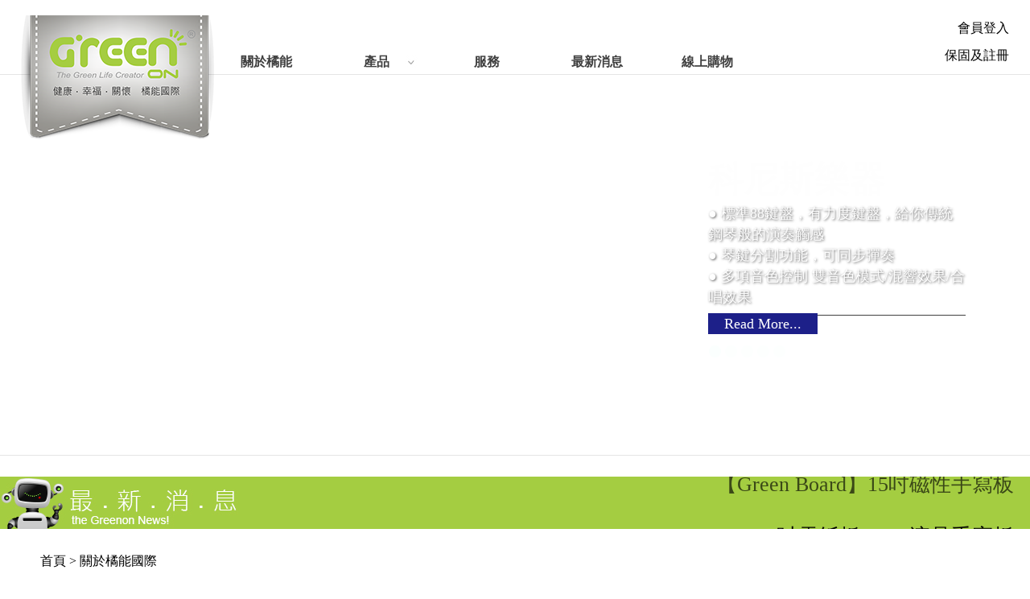

--- FILE ---
content_type: text/html
request_url: https://greenon.com.tw/aboutus.php
body_size: 16849
content:
<!DOCTYPE HTML>
<html>
<head>
<meta http-equiv="Content-Type" content="text/html; charset=utf-8" />
<META NAME="DESCRIPTION" CONTENT="GREENON橘能國際致力於開發自有品牌商品，以環保理念的電子紙手寫板起家，打造「Green Board 電紙板」品牌，進一步將坢品線擴展到GREENON品牌手電筒，同時也經營品牌商品如漢王翻譯筆、德國Bioli Bac酵素除油粉、KONIX科尼斯樂器等，旨在打造更美好、更有趣的生活模式。"><META NAME="KEYWORDS" CONTENT="橘能,橘能國際,GREEENON,環保,LED,GREEN,漢王e典筆,橘色科技,山野樂器,手捲鋼琴,手捲電子鼓,Green Board,電紙板,手電筒,翻譯筆,酵素除油粉,科尼斯樂器,KONIX"><title>關於橘能 | GREENON</title>
<script>
  (function(i,s,o,g,r,a,m){i['GoogleAnalyticsObject']=r;i[r]=i[r]||function(){
  (i[r].q=i[r].q||[]).push(arguments)},i[r].l=1*new Date();a=s.createElement(o),
  m=s.getElementsByTagName(o)[0];a.async=1;a.src=g;m.parentNode.insertBefore(a,m)
  })(window,document,'script','//www.google-analytics.com/analytics.js','ga');
  ga('create', 'UA-52939010-1', 'auto');
  ga('send', 'pageview');
</script>
<link href="images/css.css" rel="stylesheet" type="text/css" />
<link href="images/menu.css" rel="stylesheet" type="text/css" />
<liNK href="images/reset.css" rel="stylesheet" type="text/css"> 
<liNK href="images/styleclear.css" rel="stylesheet" type="text/css"> 
<SCRIPT src="js/jquery-1.6.js" type="text/javascript"></SCRIPT> 
<SCRIPT src="js/cufon-yui.js" type="text/javascript"></SCRIPT> 
<SCRIPT src="js/tms-0.3.js" type="text/javascript"></SCRIPT> 
<SCRIPT src="js/tms_presets.js" type="text/javascript"></SCRIPT> 
<SCRIPT src="js/jquery.easing.1.3.js" type="text/javascript"></SCRIPT>
<SCRIPT src="js/global.js" type="text/javascript"></SCRIPT>
<body>
<div id="wrapper">
﻿    <!-- top start -->
    <style type="text/css">
    #top #menubar .menu ul li a {
	font-size: 18px;
}
    #top #menubar .menu ul li a {
	font-weight: bold;
}
    #top #menubar .menu ul li a {
	font-size: 16px;
}
    #top .topw p a {
	font-size: 16px;
	color: #000;
}
    </style>
    
<div id="top">
    	<div class="logo"><a href="index1.php"><img src="images/logo.png" alt="" width="240" height="172" border="0" /></a></div>        
        
        <!-- menubar start -->
         <div id="menubar">
			<div class="menu">
			<ul>
	    	<li><a href="aboutus.php" alt="關於橘能">關於橘能</a></li>
			<li class="has-sub"><a href="carlist.php" alt="產品">產品</a>
				<ul class="none">
								<li><a href="carlist.php?pos=56">3C資訊</a></li>
                				<li><a href="carlist.php?pos=27">創意家電</a></li>
                				<li><a href="carlist.php?pos=31">生活百貨</a></li>
                				<li><a href="carlist.php?pos=37">創意文具</a></li>
                				<li><a href="carlist.php?pos=71">餐廚清潔</a></li>
                				<li><a href="carlist.php?pos=41">玩具</a></li>
                				<li><a href="carlist.php?pos=22">髮品</a></li>
                				</ul>
			</li>
			<li><a href="auto_services.php" alt="服務">服務</a></li>
			<li><a href="http://news.greenon.com.tw" alt="最新消息">最新消息</a></li>
			<li><a href="http://store.greenon.com.tw/" alt="線上購物">線上購物</a></li>
			</ul>
			</div>
            
        </div>
        <!-- menubar end -->   
        
        <div class="topw"><!--a href="#">中文</a>&nbsp;│&nbsp;<a href="#">ENGLISH</a-->
          <p><a href="https://store.greenon.com.tw/login" target="_blank">會員登入</a></p>
          <p><a href="https://www.greenon.com.tw/sw/index.html" target="_blank">保固及註冊</a></p>
        </div>             
        
	</div>
    <!-- top end --> 	<!-- div article start -->
	<div id="banner">
	<div class="maina">
	<div id="slider">
		<ul class="items">
        			<li><IMG width="1280" height="472" alt="" src="/assets/thumb/2025/01-08/maingallery0505670614-1280-472-c.php">
				<div class="banner"><SPAN class="a1"><font color="#FEFEFE">科尼斯樂器</font></SPAN><SPAN class="title"><font color="#FEFEFE", font face="微軟正黑體", font size="4"> ● 標準88鍵盤，有力度鍵盤，給你傳統鋼琴般的演奏觸感<br> ● 琴鍵分割功能，可同步彈奏<br> ● 多項音色控制 雙音色模式/混響效果/合唱效果 </font></SPAN>                <A class="readmore" href="https://store.greenon.com.tw/%E7%A7%91%E5%B0%BC%E6%96%AF%E6%A8%82%E5%99%A8/S200-set" target="_self">Read More...</A></div>			</li>
            			<li><IMG width="1280" height="472" alt="" src="/assets/thumb/2021/01-26/maingallery4021087088-1280-472-c.jpg">
				<div class="banner"><SPAN class="a1">GREENON雲筆記 Plus</SPAN><SPAN class="title"><font-size="8px", font face="微軟正黑體", "serif">最新OID4技術，輕鬆e化電子筆記<br>首創筆記本AI識別標籤<br>支援離線儲存，手寫文字辨識</font></SPAN>                <A class="readmore" href="https://store.greenon.com.tw/greenon-note" target="_self">Read More...</A></div>			</li>
            			<li><IMG width="1280" height="472" alt="" src="/assets/thumb/2018/08-15/maingallery1853549746-1280-472-c.jpg">
				<div class="banner"><SPAN class="a1">Green Board KIDS 10吋 彩色電紙板</SPAN><SPAN class="title">彩色加粗筆觸，色彩豐富筆畫更清楚</SPAN>                <A class="readmore" href="https://www.greenon.com.tw/model_detail.php?s=307" target="_self">Read More...</A></div>			</li>
            			<li><IMG width="1280" height="472" alt="" src="/assets/thumb/2020/07-06/maingallery2553252010-1280-472-c.jpg">
				<div class="banner"><SPAN class="a1"><font color="#FEFEFE">GREENON智慧型環保筆記本</font></SPAN><SPAN class="title"><font color="#FEFEFE", font size="4", font face="微軟正黑體">可重複擦除使用的神奇筆記本，中文化內頁，實用手帳格式</font></SPAN><p><font color="#FEFEFE">堅韌石頭紙，防水、耐用</font></p>                <A class="readmore" href="https://store.greenon.com.tw/greenon-notebook" target="_blank">Read More...</A></div>			</li>
            			<li><IMG width="1280" height="472" alt="" src="/assets/thumb/2020/07-07/maingallery0822051639-1280-472-c.jpg">
				<div class="banner"><SPAN class="a1">漢王e典筆 T800 中英日文掃譯筆</SPAN><SPAN class="title"><font color="#FFF", font size="4",font face="微軟正黑體">英漢/漢英/英英/日漢全方位字典，自選單字記錄，複習字卡一指收錄</font></SPAN>                <A class="readmore" href="https://store.greenon.com.tw/%E6%BC%A2%E7%8E%8Be%E5%85%B8%E7%AD%86" target="_blank">Read More...</A></div>			</li>
            			
		</ul>
	</div>
	</div>
	</div>
    <!-- div article end -->
<script>
//banner
$(document).ready(function(){
	$('#slider')._TMS({
		banners:true,
		waitBannerAnimation:false,
		preset:'diagonalFade',
		easing:'easeOutQuad',
		pagination:true,
		duration:400,
		slideshow:8000,
		bannerShow:function(banner){
			banner.css({marginRight:-500}).stop().animate({marginRight:0}, 600)
		},
		bannerHide:function(banner){
			banner.stop().animate({marginRight:-500}, 600)
		}
	})
})
</script>   
            <div class="title1" id="newsticker"><ul class="ticker" style=" right:20px; text-align:right">
        <li><a href="news_d.php?s=29">【Green Board】15吋磁性手寫板</a></li>
        <li><a href="news_d.php?s=12">8.5吋電紙板(M8) 液晶手寫板</a></li>
        <li><a href="news_d.php?s=9">【KONIX】G2 無線收音麥克風-手機藍牙麥克風/領夾式/一對二</a></li>
        <li><a href="news_d.php?s=18">【GREENON】Meteor A3專業級裁紙機-滾輪式裁切器</a></li>
        <li><a href="news_d.php?s=25">【KONIX】88鍵藍牙智慧電子鋼琴(S300) 數位鋼琴</a></li>
        <li><a href="news_d.php?s=20">觸控折疊式抽水器 桶裝水電動抽水器</a></li>
        
    </ul>
    </div>
    <script>
    $(document).ready(function(e) {
    $('#newsticker').vTicker({height: 65, showItems: 1,animation: 'fade',
mousePause: false,speed: 500,
pause: 3000,}
	);
});
    </script>   
          
    
    <!-- newcar start -->
	<div class="newcar">
        
        <!-- main start -->
        <div class="main">        	
            <div class="t3">首頁 > 關於橘能國際</div>
            
            <!-- fck1 start -->
			<div class="fck1">
            <img src="/images/p4.jpg" width="1120" height="446" alt="">
            <div><span class="w8a">人因設計，尊重自然</span><br>
            橘能國際GREENON為消費者創造綠色節能的生活環境，提供給消費者的不僅是產品本
              我們擁有的優勢來自於我們能為消費者改善周遭生活環境，以節能減碳護地球為宗旨。 提供的設計或產品，除美觀更考量使用者經驗及感受，結合環保概念，運用節能材質，提供最佳解決方案
</div>
            <div style="float:left;margin:40px 24px 0 0;width:520px;">
              <p><img src="/images/cp01.jpg" width="520" height="380" alt="">
              <p><img src="/images/w1.jpg" width="525" height="92" alt="">
              <p><span class="w8a">橘色科技服務的領導者</span><br>
            期許能成為橘色科技服務的領導者，本著以發展幸福為本的橘色科技為服務宗旨，以維護個人尊嚴並講求溫馨、體貼、安全為原則，提供更多橘色科技產品的服務。              
              <p><span class="w8a">創新綠能產品的開發者</span>
              <br>
              橘能國際GREENON本著綠能的宗旨，發展綠能相關產品且在國際市場推廣及行銷，並提供消費者最先進的綠能技術、更環保及便利的產品以及更完善的服務。
                <br>
                <img src="/images/cp02.jpg" width="546" height="380" alt="">
              <p><span class="w8a">擁有許多項專利及商標</span>
              <br>
              橘能國際股份有限公司擁有中華民國地區特許執照，國際貿易許可及十幾種產品及服務商標與數項專利，我們是一家重視智慧財產權的公司。</p>
<p>&nbsp;</p>
<p>商標：</p>
<p>橘能、GREENON、Hand Roll Paino、Meteor、四合一創意、MAGICON、Shio、微影、e典筆..等十幾種產品及服務商標的所有權。  </p>
<p>&nbsp;</p>
<p>專利：</p>
<p>電子紙應用、折疊架、四合一裁紙機、杯墊桌曆..等中華民國地區的專利所有權取得。<br>
  <br>
</p>
            </div>
            <div style="float:left;margin:20px;width:520px;">
              <p><span class="w8a">GREENON及橘能的由來：</span><br>
創辦人從事科技業十幾年，認為未來將往綠能產業前進，
  應該從綠能環保開始動作，故公司取名GREEN ON，科技業未來應該往健康、幸福、人文的橘色科技，故公司中文名取名橘能，因此橘能國際股份有限公司就於民國100年成立，我們希望從中華民國一百年開始努力的創造出下一個百年的綠能節能、橘能幸福的生活環境。</p>
              <p><img src="/images/greenon.jpg" width="539" height="150" alt=""><img src="/images/p5.jpg" width="546" height="426" alt="" style="margin-top:20px;"></p>
              <p><span class="w8a">綠能及橘色科技整合出優質產品</span><br>
橘能國際GREENON朝著自我研發設計綠能相關產品的方向邁進，並代理輸入和輸出相關綠能環保產
             品，產品多元化的滿足個人、家庭、SOHO族、中小型辦公室甚至大型企業等不同使用者之多元需求
              ，以專業know how及技術，並以人性化與科技化為本質來設計強調人性關懷的產品，且致力研發改善生活環境之產品及解決方案，來協助顧客改善生活環境的品質及增加自我的市場競爭力為目標。
本的橘色科技為服務宗旨，以維護個人尊嚴並講求溫馨、體貼、安全為原則，提供更多橘色科技產品的服務</p>
              <p>&nbsp;</p>
              <p>&nbsp;</p>
<p><img src="/images/p6.jpg" width="546" height="394" alt="" style="margin-top:20px;"></p>
              <p>&nbsp;</p>
            </div>
            </div>
            <!-- fck1 end -->
            
        </div>
        <!-- main end -->    
    
	</div>
    <!-- newcar end -->
﻿    <!-- footer start -->
<style type="text/css">
.footer .block2 .w6 a {
	color: #FFF;
}
</style>

  <div class="footer">	
    
    	<div class="block1">
        <div class="w2a">橘能國際股份有限公司</div>
			<div class="w7">
       連絡電話<br />
       專線: 02-8951-9002 </p>
       傳真: 02-8951-9102 </p>
       Contact for Sales : sales@greenon.com.tw</p>
</div>

        </div>
     
       
        
    <div class="block2"><a href="#">   <iframe src="//www.facebook.com/plugins/like.php?href=https%3A%2F%2Fwww.facebook.com%2Fgreenontw&amp;width&amp;layout=button_count&amp;action=like&amp;show_faces=true&amp;share=true&amp;height=21&amp;appId=143250465762302" scrolling="no" frameborder="0" style="border:none; overflow:hidden; height:21px;" allowTransparency="true"></iframe></p>
    	</a>
    	<div class="w7"><a href="https://www.facebook.com/greenontw" target="_blank">加入GREENON粉絲團</a>
          <p><a href="https://news.greenon.com.tw/" target="_blank">GREENON NEWS Blog</a><p>
          <p>LINE : greenon01 </p>
          <p>LINE@官方帳號：@greenon </p><br>

          <p><a href="https://lin.ee/CrHKnUn"><img alt="加入好友" border="0" height="36" onerror="imgError(this);" src="https://scdn.line-apps.com/n/line_add_friends/btn/zh-Hant.png" /></a></p>
          <p><a href="http://www.greenon.com.tw/payment/payment_creditcard_uwccb.html"><img src="images/p.jpg"> </a></p>
        </div>
</div>  

	<div class="block3">
      <iframe src="https://www.google.com/maps/embed?pb=!1m18!1m12!1m3!1d903.9447258216186!2d121.47207510000001!3d25.00762770000001!2m3!1f0!2f0!3f0!3m2!1i1024!2i768!4f13.1!3m3!1m2!1s0x3442a820e550e68f%3A0x57ad9e6f3cf1d4f6!2zMjIw5paw5YyX5biC5p2_5qmL5Y2A5ryi55Sf5p2x6LevMzM36Jmf!5e0!3m2!1szh-TW!2stw!4v1421726650453" width="250" height="220" frameborder="0" style="border:0"></iframe>
    </div>  
      
    	<div class="block4">
        <div class="w7">﻿<a href="https://store.greenon.com.tw" target="_blank">橘能國際官方線上購物 </a><br />
<a href="https://www.pcstore.com.tw/greenon" target="_blank">橘能國際PCHOME商城 </a><br />
<a href="https://shopee.tw/greenon#product_list" target="_blank">橘能蝦皮商城 </a><br />
<a href="https://www.pinkoi.com/store/greenontw" target="_blank">橘能Pinkoi設計館 </a><br />
--------------------------------<br />

<a href="https://www.greenonnote.intany.com" target="_blank">GREENON 雲筆記 Plus 產品官網</a><br />
<a href="https://www.greenonled.com" target="_blank">GREENON 手電筒 產品官網</a><br />
<a href="https://www.greenboard.cc" target="_blank">Green Board 電紙板 產品官網</a><br />
<a href="https://www.greenpen.cc" target="_blank">Green Pen 電容筆 產品官網</a><br />
<a href="https://greenhana.intany.com" target="_blank">Green Hana 電子花 產品官網</a><br />
<a href="https://www.greenon.com.tw/meteor" target="_blank">Meteor 裁紙機 產品官網</a><br />
<a href="https://www.greenon.com.tw/pc" target="_blank">GREENON PC電腦 產品官網</a><br />
<a href="https://www.greenon.com.tw/yamano" target="_blank">山野樂器 手捲鋼琴 產品官網</a><br />
<a href="https://www.kohinoor.com.tw/" target="_blank">捷克 KOH-I-NOOR 產品官網</a><br />
<a href="https://greenon.com.tw/biolibac/" target="_blank">德國 BioliBac 除油粉產品官網</a><br />
<a href="https://www.konixmusic.com" target="_blank"> KONIX 科尼斯樂器產品官網 </a><br />
</div>
        </div>
        
        <div class="space"></div>
        <div class="block5"><font color="white">橘能國際股份有限公司 版權所有 GREENON 2016, All Rights Reserved. 新北市板橋漢生東路337號5樓 </font"></div>
        
</div>
  <script>
$(document).ready(function(e) {
    
});

function checkform(){
	// valid all fields	
	var postfix = $("form[name=contactform]").serialize();
//console.log( $("form[name=fbregform]").serialize() );
	$.get("contact_handler.php?"+postfix,{},function(data){
		console.log(data);
		if ( $("valid",data).attr("value") == "true" ){
			//location.replace($("valid",data).text());
			
			$("form[name=contactform] input,form[name=contactform] textarea").val('');
			popmsg("感謝您的洽詢，我們會盡快與您聯絡。");
		} else {
		/*	if ($("valid",data).attr("rel") == "captcha"){
				$('#captcha').attr('src','/cap/capImage.php');
				$("input[name='contact_captcha']").val('');
			}
			*/
			popmsg($("valid",data).text())
		}
	});
}
function popmsg(msg){
	alert(msg);
}
</script>
    <!-- footer end -->       </div>

</body>
</html>


--- FILE ---
content_type: text/css
request_url: https://greenon.com.tw/images/css.css
body_size: 9783
content:
body{margin:0;padding:0;font-family:"微軟正黑體","Microsoft JhengHei","新細明體","PMingLiU",AppleGothic,Dotum,Lucida Grande,Verdana Sans-serif;font-size:15px;color:#000;}
a{color:#000;text-decoration:none;}
a:hover{color:#0066CC;text-decoration:none;}
br{letter-spacing:0;}
.td{margin:0;padding:0;}
select,input,label {vertical-align:middle;font-size:12px;}
*:focus{outline:none;}
* {-webkit-text-size-adjust:none;}
p{margin:0;padding:0;}
img{border:0;display:block;}

/*border:1px solid #00FFFF;*/
#wrapper{margin:0 auto;width:1280px;}
#top{height:74px;}
.topw{line-height:34px;padding-right:26px;float:right;color:#2b2e8f;text-align:right;}
.topw a{font-size:13px;color:#898989;}
.topw a:hover{color:#0066CC;}
.logo{margin-left:26px;position:absolute;z-index:10;}
#banner{border-top-width:1px;border-bottom-width:1px;border-top-style:solid;border-bottom-style:solid;border-top-color:#e5e5e5;border-bottom-color:#e5e5e5;}
#menubar{margin:44px 0 0 262px;position:absolute;}
.title1{background-image:url(a1.jpg);line-height:65px;color:#1d2087;font-size:26px;width:1260px;text-align:right;margin:26px 0;padding-right:20px;}
.line1{float:left;margin-left:0px;width:305px;border-right-width:1px;border-right-style:solid;border-right-color:#e5e5e5;}
.w1{color:#000;font-weight:bold;margin:0 16px;}
.w2{color:#fff;margin:0 12px;padding-top:24px;font-size:24px;line-height:30px;}
.w2 a{color:#fff;}
.w2a{color:#fff;padding:0 0 8px 0;font-size:24px;line-height:32px;}
.w3{color:#565656;margin:0 12px;font-size:15px;line-height:30px;}
.w3a{color:#565656;margin:0 4px;font-size:15px;line-height:30px;}
.w4{color:#FF9900;margin:0 12px;font-size:17px;line-height:30px;}
.w5{color:#b5b5b5;margin:0 12px;padding-bottom:50px;font-size:17px;line-height:24px;}
.w5a{color:#fff;font-size:17px;line-height:24px;}
.w6{color:#fff;margin-bottom:22px;font-size:20px;line-height:24px;}
.w7{color:#cccccc;font-size:15px;line-height:24px;letter-spacing:1px;font-family:新細明體,Arial,Helvetica,sans-serif;}
.w8{color:#000;padding:0 0 8px 0;font-size:34px;line-height:36px;}
.w8a{color:#000;padding:0 0 8px 0;font-size:34px;line-height:80px;}
.w8b{font-weight:bold;color:#000;padding:0;font-size:34px;line-height:40px;font-family:Arial;}
.w8c{color:#000;padding:0;font-size:20px;}
.w8d{font-weight:bold;margin-bottom:20px;color:#000;padding:0;font-size:34px;line-height:40px;font-family:Arial;border-bottom-width:1px;border-bottom-style:solid;border-bottom-color:#bebebe;}
.w8e{font-weight:bold;margin-bottom:20px;color:#000;padding:0;font-size:42px;line-height:50px;}
.w8f{color:#333;padding-top:4px;font-size:20px;line-height:30px;font-family:Arial;border-bottom-width:1px;border-bottom-style:solid;border-bottom-color:#bebebe;text-align:center;}
.w8g{font-weight:bold;color:#333;padding-top:4px;margin-bottom:20px;font-size:20px;line-height:30px;font-family:Arial;border-bottom-width:2px;border-bottom-style:solid;border-bottom-color:#333;text-align:center;}

.w9{color:#000;font-weight:bold;line-height:32px;}
.w10{float:left;width:550px;}
.w11{padding:4px 0 6px 0;border-top-width:1px;border-top-style:solid;border-top-color:#c9c5c4;}
.w11a{padding:4px 0 6px 14px;border-top-width:1px;border-top-style:solid;border-top-color:#c9c5c4;background-image:url(icon_3.jpg);background-position:0px 10px;background-repeat:no-repeat;}
.w11b{padding:10px 0;width:525px;font-size:16px;border-top-width:1px;border-top-style:solid;border-top-color:#c9c5c4;line-height:20px;}
.w11c{padding:10px 0;width:525px;font-size:16px;line-height:20px;}
.w12{padding:4px 0 6px 0;color:#525250;}
.a2 {color:#fff;line-height:38px;font-size:34px;display:block;font-weight:bold;}
.a3 {color:#fff;padding:10px 0;line-height:24px;font-size:18px;display:block;border-bottom-width:1px;border-bottom-style:solid;border-bottom-color:#404040;}
.readmore {background:#3366ff; padding:3px 20px; color:#fff; font-size:18px;}
.readmore:hover {background:#fe0000; color:rgb(255,255,255);}
.title {color:#fff;padding-bottom:10px;line-height:1em;font-size:30px;display:block;font-family:"Arial Black",Gadget,sans-serif;border-bottom-width:1px;border-bottom-style:solid;border-bottom-color:#404040;}
.mp1{margin:-468px 0 0 910px;width:300px;height:320px;padding:10px;background-color:#000;position:absolute;}

.cla_item {position:relative;width:1250px;}
.cla_item img {position:absolute;top:0px;left:0px;}
.cla_content {	text-align:left;background-image:url(bg1.png); padding:15px 0px 0 20px;color:#fff;left:0px;Z-INDEX:1; width:1260px;height:128px;overflow:hidden;
position:absolute; bottom: 0px; display: none;
}
.cla_content a:link,.cla_content a:visited{color:#f4f4f4; display: inline-block; margin: 10px 20px 10px 0}
.cla_content a:hover{color:#fff;}

.p1{float:left;margin:0;font-size:18px;width:206px;height:48px;}
.p2{float:left;margin-left:206px;position:absolute;z-index:2;}
.newcars1{float:left;width:1280px;background-image:url(bg.jpg);background-repeat:repeat-y;position:absolute;z-index:2;}

.but{width:980px;padding-left:300px;height:48px;background-image:url(bg1.jpg);}
.but img{float:left;}
.block_a{float:left;width:1220px;}
.block_c{margin-top:20px;}
.block_c img{float:left;}
.other{width:922px;}
.t1{padding-left:24px;}
.t3{color:#000;}
.t4{color:#000;padding:4px 0 6px 0;font-weight:bold;font-size:20px;line-height:32px;}
.t5{font-weight:bold;color:#000;padding:0;font-size:24px;line-height:40px;font-family:Arial;border-bottom-width:1px;border-bottom-style:solid;border-bottom-color:#bebebe;}

.news1{float:left;padding:30px 0;width:1280px;background-color:#202020;border-top-width:1px;border-bottom-width:1px;border-top-style:solid;border-bottom-style:solid;border-top-color:#e5e5e5;border-bottom-color:#e5e5e5;}
.news2{float:left;padding:30px 50px;width:1180px;background-color:#202020;border-top-width:1px;border-bottom-width:1px;border-top-style:solid;border-bottom-style:solid;border-top-color:#e5e5e5;border-bottom-color:#e5e5e5;}
.main{float:left;padding:4px 50px;width:1180px;background-color:#fff;}
.main1{float:left;margin:10px 0;padding:4px 50px;width:922px;}

.newsblock1{float:left;margin:24px 0 0 24px;letter-spacing:1px;width:285px;background-color:#101010;}
.newsblock1:hover{letter-spacing:1px;background-color:#fff;}
.newsblock1:hover a{color:#000;}
.newsblock1:hover a:hover{color:#000;}
.newsblock1:hover .w5{color:#333;}

.newsblock2{float:left;margin:24px 0 0 24px;letter-spacing:1px;width:596px;background-color:#101010;}
.newsblock2:hover{letter-spacing:1px;background-color:#fff;}
.newsblock2:hover a{color:#000;}
.newsblock2:hover a:hover{color:#000;}
.newsblock2:hover .w5{color:#333;}

.newsblock3{float:left;font-size:18px;line-height:26px;margin:24px 0;padding:60px 160px;letter-spacing:1px;background-color:#fff;}
.newsblock4{float:left;font-size:18px;line-height:26px;margin:24px 0;padding:30px;width:780px;letter-spacing:1px;background-color:#fff;}

.footer{float:left;margin-top:10px;padding:30px 50px;width:1180px;background-color:#333333;border-top-width:1px;border-bottom-width:1px;border-top-style:solid;border-bottom-style:solid;border-top-color:#e5e5e5;border-bottom-color:#e5e5e5;}
.bloak{float:left;width:618px;}
.bloaka{float:left;width:596px;}
.block1{float:left;width:250px;margin-right:24px;}
.block2{float:left;width:230px;margin-right:24px;}
.block3{float:left;width:334px;border-right-width:1px;border-right-style:solid;border-right-color:#595959;}
.block4{float:left;padding-left:20px;width:230px;}
.block5{clear:both;margin-top:20px;font-size:20px;border-top-width:1px;border-bottom-width:1px;border-top-style:solid;border-bottom-style:solid;border-top-color:#808080;border-bottom-color:#808080;line-height:42px;text-align:center;}
.space{clear:both;}
.bar1{margin-top:8px;width:300px;background-color:#424242;border:1px solid #424242;color:#9a9a9a;padding:4px;font-size:13px;line-height:26px;height:26px;}

.newcar1{float:left;width:1280px;background-image:url(bg.jpg);background-repeat:repeat-y;}
.carblock{float:left;width:940px;margin:10px 0;border-bottom-width:1px;border-bottom-style:solid;border-bottom-color:#c9c5c4;color:#424242;}
.carblock1{float:left;width:844px;margin:10px 0;border-bottom-width:1px;border-bottom-style:solid;border-bottom-color:#c9c5c4;color:#424242;}
.carblocklieft{float:left;width:696px;padding-bottom:16px;color:#424242;font-size:16px;}
.carblocklieft img{margin:10px 0;}
.carblocklieft1{float:left;width:200px;margin:10px 0 0 40px;color:#424242;font-size:16px;}

.fck{padding:6px;color:#424242;width:780px;}
.fck1{margin:30px 0;padding:6px;color:#424242;font-size:18px;line-height:26px;letter-spacing:1px;}

#newslist1{padding:20px 0;border-top-width:1px;border-top-style:solid;border-top-color:#c7c5c6;width:766px;}
.newslist1{}
.newslist1 ul{margin:0;padding:0;list-style-type:none;}
.newslist1 li{border-bottom-width:1px;border-bottom-style:dotted;border-bottom-color:#999;padding-top:6px;}
.newslist1 li a:link,.newslist1 li a:visited{color:#2f56a3;}
.newslist1 li a:hover{color:#FF9900;}

.menuleft{float:left;padding:50px 0 0 40px;font-size:18px;width:218px;font-weight:bold;}
.menuleft ul{margin:0 0 30px 0;padding:0;list-style-type:none;color:#000;}
.menuleft li{padding-top:6px;}
.menuleft li a:link,.menuleft li a:visited{color:#000;}
.menuleft li a:hover{color:#FF9900;}

.menuleft ul .secmenu{color:#666;font-size:15px;font-weight:normal;}
.menuleft ul .secmenu li{padding-left:14px;color:#666;background-image:url(icon_2.jpg);background-repeat:no-repeat;background-position:0px 9px;}
.menuleft ul .secmenu li a{color:#666;}
.menuleft ul .secmenu li a:hover{color:#FF9900;}

.page ul{float:right;clear:both;margin-top:10px;padding:0;list-style-type:none;}
.page li{float:left;padding-right:6px;font-size:18px;}
.page li a{color:#3366ff;}
.page li a:hover{color:#FF9900;}


.page li a.on{color:#FF9900;}
.menuleft ul .secmenu li a.on{color:#FF9900;}
.menuleft li a.on{color:#FF9900;}

.footer .w7 a {color: #ccc}
.footer .w7 a:hover {color: #fff}

--- FILE ---
content_type: text/css
request_url: https://greenon.com.tw/images/menu.css
body_size: 2745
content:
/* ---------- 大小與定位 ---------- */
.menu {
	/* 選單大小 */
}
.menu ul {
	/* 取消ul樣式符號 */
	list-style-type:none;
	/* 重設ul邊界與留白為零 */
	margin:0;
	padding:0;
	/* 內有浮動元件時，需設overflow才會自動調整大小 */
	overflow:auto;
}
.menu ul li {
	/* 利用float讓第一層li水平排列 */
	float:left;
}
/* 解決IE6條列式餘白問題*/
* html .menu ul li {
	display:inline;
}
.menu ul li a {
	/* 將a改為區塊元件，以便指定寬高 */
	display:block;
	float:left;
	/* 固定高度 */
	width: 137px;
	text-align: center;
}
.menu ul li ul {
	/* 讓第二層ul跳脫文件流以利定位 */
	position:absolute;
	/* 固定寬度 */
	width:133px;
	/* 避免出現捲軸 */
	overflow:visible;
	/* 讓ul與母階層li相同位置 */
	clear:left;
	margin: 30px 0 0 2px;
	margin: 30px 0 0 2px\9;
	z-index: 10;
}
/* 修正IE7絕對定位差異 */
*:first-child+html .menu ul li ul {
	margin-top:0px;
}
.menu ul li ul li {
	/* 覆寫繼承自第一層的浮動設定 */
	float:none;
	text-align: center;
}
.menu ul li ul li a {
	/* 覆寫繼承自第一層的浮動設定 */
	float:none;
	width: 100%;/* 註：display、height、padding繼承第一層的設定 */
}
.menu ul li ul li ul {
	margin-right: 0;
	margin-bottom: 0;
	margin-left: 100px;
	width: 100%;
}
/* 修正IE7絕對定位差異 */
*:first-child+html .menu ul li ul li ul {
}
.menu ul li ul li ul li {
/* width、float繼承第二層，免設定 */
}
.menu ul li ul li ul li a {
/* width、float繼承第二層，免設定 */
}
/* ---------- 隱藏與顯示階層 ---------- */
.menu ul li ul {
	/* 預先隱藏第二層 */
	visibility:hidden;
}
.menu ul li:hover ul {
	/* 觸動第一層時，顯示第二層 */
	visibility:visible;
}
/* ---------- 以下為美化用，非必需 ---------- */


/* 預設字體 */
.menu {
	font-size:15px;
	font-family:Arial, Helvetica, sans-serif;
}
/* 第一層ul背景色彩與邊框 */
.menu ul {
	background:#fff;
}
/* 第一層a字型 */
.menu ul li a {
	color:#404040;
	text-decoration:none;
	line-height: 30px;
/*	background-image: url(icon_1.jpg); */
	background-repeat: no-repeat;
	background-position: 104px 7px;
}
/* subitem indication */

.menu ul li.has-sub > a {
		background-image: url(icon_1.jpg);
	}

/*第二層ul背景色彩與邊框  */
.menu ul li ul {
	padding:0;
	border: 1px solid #CDCDCD;
}
/* 第二層a字型 */
.menu ul li ul li {
	margin:0;
	padding:0;
	color:#7F7F7F;
	text-decoration:none;	
}
/* 第二層a字型 */
.menu ul li ul li a {
	margin:0;
	padding:0;
	color:#7F7F7F;
	text-decoration:none;
	background-image:none;
}
/* 觸動第一層li時，改變背景色 */
.menu ul li:hover, .menu ul li a:hover {
	/*background:#efefef;*/
}
.menu ul li:hover a {
	color:#404040;
}
/* 觸動第二層以上li時改變背景色 */
.menu ul li ul li:hover, .menu ul li ul li a:hover {
	background:#efefef;
}

--- FILE ---
content_type: text/css
request_url: https://greenon.com.tw/images/reset.css
body_size: 7259
content:
html {
	background: none; margin: 0px; padding: 0px; border: 0px currentColor; border-image: none; font-size: 100%; vertical-align: baseline;
}
body {
	background: none; margin: 0px; padding: 0px; border: 0px currentColor; border-image: none; font-size: 100%; vertical-align: baseline;
}
div {
	background: none; margin: 0px; padding: 0px; border: 0px currentColor; border-image: none; font-size: 100%; vertical-align: baseline;
}
ul {
	background: none; margin: 0px; padding: 0px; border: 0px currentColor; border-image: none; font-size: 100%; vertical-align: baseline;
}
ol {
	background: none; margin: 0px; padding: 0px; border: 0px currentColor; border-image: none; font-size: 100%; vertical-align: baseline;
}
li {
	background: none; margin: 0px; padding: 0px; border: 0px currentColor; border-image: none; font-size: 100%; vertical-align: baseline;
}
dl {
	background: none; margin: 0px; padding: 0px; border: 0px currentColor; border-image: none; font-size: 100%; vertical-align: baseline;
}
dt {
	background: none; margin: 0px; padding: 0px; border: 0px currentColor; border-image: none; font-size: 100%; vertical-align: baseline;
}
dd {
	background: none; margin: 0px; padding: 0px; border: 0px currentColor; border-image: none; font-size: 100%; vertical-align: baseline;
}
h1 {
	background: none; margin: 0px; padding: 0px; border: 0px currentColor; border-image: none; font-size: 100%; vertical-align: baseline;
}
h2 {
	background: none; margin: 0px; padding: 0px; border: 0px currentColor; border-image: none; font-size: 100%; vertical-align: baseline;
}
h3 {
	background: none; margin: 0px; padding: 0px; border: 0px currentColor; border-image: none; font-size: 100%; vertical-align: baseline;
}
h4 {
	background: none; margin: 0px; padding: 0px; border: 0px currentColor; border-image: none; font-size: 100%; vertical-align: baseline;
}
h5 {
	background: none; margin: 0px; padding: 0px; border: 0px currentColor; border-image: none; font-size: 100%; vertical-align: baseline;
}
h6 {
	background: none; margin: 0px; padding: 0px; border: 0px currentColor; border-image: none; font-size: 100%; vertical-align: baseline;
}
pre {
	background: none; margin: 0px; padding: 0px; border: 0px currentColor; border-image: none; font-size: 100%; vertical-align: baseline;
}
form {
	background: none; margin: 0px; padding: 0px; border: 0px currentColor; border-image: none; font-size: 100%; vertical-align: baseline;
}
p {
	background: none; margin: 0px; padding: 0px; border: 0px currentColor; border-image: none; font-size: 100%; vertical-align: baseline;
}
blockquote {
	background: none; margin: 0px; padding: 0px; border: 0px currentColor; border-image: none; font-size: 100%; vertical-align: baseline;
}
fieldset {
	background: none; margin: 0px; padding: 0px; border: 0px currentColor; border-image: none; font-size: 100%; vertical-align: baseline;
}
input {
	background: none; margin: 0px; padding: 0px; border: 0px currentColor; border-image: none; font-size: 100%; vertical-align: baseline;
}
abbr {
	background: none; margin: 0px; padding: 0px; border: 0px currentColor; border-image: none; font-size: 100%; vertical-align: baseline;
}
article {
	background: none; margin: 0px; padding: 0px; border: 0px currentColor; border-image: none; font-size: 100%; vertical-align: baseline;
}
aside {
	background: none; margin: 0px; padding: 0px; border: 0px currentColor; border-image: none; font-size: 100%; vertical-align: baseline;
}
command {
	background: none; margin: 0px; padding: 0px; border: 0px currentColor; border-image: none; font-size: 100%; vertical-align: baseline;
}
details {
	background: none; margin: 0px; padding: 0px; border: 0px currentColor; border-image: none; font-size: 100%; vertical-align: baseline;
}
figcaption {
	background: none; margin: 0px; padding: 0px; border: 0px currentColor; border-image: none; font-size: 100%; vertical-align: baseline;
}
figure {
	background: none; margin: 0px; padding: 0px; border: 0px currentColor; border-image: none; font-size: 100%; vertical-align: baseline;
}
footer {
	background: none; margin: 0px; padding: 0px; border: 0px currentColor; border-image: none; font-size: 100%; vertical-align: baseline;
}
header {
	background: none; margin: 0px; padding: 0px; border: 0px currentColor; border-image: none; font-size: 100%; vertical-align: baseline;
}
hgroup {
	background: none; margin: 0px; padding: 0px; border: 0px currentColor; border-image: none; font-size: 100%; vertical-align: baseline;
}
mark {
	background: none; margin: 0px; padding: 0px; border: 0px currentColor; border-image: none; font-size: 100%; vertical-align: baseline;
}
meter {
	background: none; margin: 0px; padding: 0px; border: 0px currentColor; border-image: none; font-size: 100%; vertical-align: baseline;
}
nav {
	background: none; margin: 0px; padding: 0px; border: 0px currentColor; border-image: none; font-size: 100%; vertical-align: baseline;
}
output {
	background: none; margin: 0px; padding: 0px; border: 0px currentColor; border-image: none; font-size: 100%; vertical-align: baseline;
}
progress {
	background: none; margin: 0px; padding: 0px; border: 0px currentColor; border-image: none; font-size: 100%; vertical-align: baseline;
}
section {
	background: none; margin: 0px; padding: 0px; border: 0px currentColor; border-image: none; font-size: 100%; vertical-align: baseline;
}
summary {
	background: none; margin: 0px; padding: 0px; border: 0px currentColor; border-image: none; font-size: 100%; vertical-align: baseline;
}
time {
	background: none; margin: 0px; padding: 0px; border: 0px currentColor; border-image: none; font-size: 100%; vertical-align: baseline;
}
h1 {
	font-size: 1em; font-style: normal; font-weight: normal;
}
h2 {
	font-size: 1em; font-style: normal; font-weight: normal;
}
h3 {
	font-size: 1em; font-style: normal; font-weight: normal;
}
h4 {
	font-size: 1em; font-style: normal; font-weight: normal;
}
h5 {
	font-size: 1em; font-style: normal; font-weight: normal;
}
h6 {
	font-size: 1em; font-style: normal; font-weight: normal;
}
pre {
	font-size: 1em; font-style: normal; font-weight: normal;
}
code {
	font-size: 1em; font-style: normal; font-weight: normal;
}
address {
	font-size: 1em; font-style: normal; font-weight: normal;
}
caption {
	font-size: 1em; font-style: normal; font-weight: normal;
}
cite {
	font-size: 1em; font-style: normal; font-weight: normal;
}
code {
	font-size: 1em; font-style: normal; font-weight: normal;
}
em {
	font-size: 1em; font-style: normal; font-weight: normal;
}
strong {
	font-size: 1em; font-style: normal; font-weight: normal;
}
th {
	font-size: 1em; font-style: normal; font-weight: normal;
}
figcaption {
	font-size: 1em; font-style: normal; font-weight: normal;
}
fieldset {
	border: currentColor; border-image: none;
}
iframe {
	border: currentColor; border-image: none;
}
caption {
	text-align: left;
}
th {
	text-align: left;
}
ol {
	list-style: none; margin: 0px; padding: 0px;
}
ul {
	list-style: none; margin: 0px; padding: 0px;
}
table {
	border-collapse: collapse; border-spacing: 0;
}
img {
	margin: 0px; padding: 0px; /* max-width: 100%; */
}
article {
	display: block;
}
aside {
	display: block;
}
footer {
	display: block;
}
header {
	display: block;
}
hgroup {
	display: block;
}
nav {
	display: block;
}
section {
	display: block;
}
figure {
	display: block;
}
figcaption {
	display: block;
}
a img {
	border: 0px currentColor; border-image: none;
}


--- FILE ---
content_type: text/css
request_url: https://greenon.com.tw/images/styleclear.css
body_size: 5010
content:
section#maina-content {
	width: 100%; clear: both;
}
section article {
	margin: auto; padding: 0px 10px; width: 960px;
}
article img {
	margin: auto; display: block;
}
.spec table th {
	border-bottom-color: rgb(228, 227, 227); border-bottom-width: 1px; border-bottom-style: solid;
}
.spec table td {
	color: rgb(109, 110, 118); font-size: 14px; font-weight: normal; border-bottom-color: rgb(228, 227, 227); border-left-color: rgb(228, 227, 227); border-bottom-width: 1px; border-left-width: 1px; border-bottom-style: solid; border-left-style: solid;
}
.spec table th {
	padding: 1.5em;
}
.spec table td {
	padding: 1.5em;
}
.spec table tr {
	
}
.spec table {
	border: currentColor; border-image: none;
}
.aboutus {
	background: url("../images/aboutus_bg.jpg") no-repeat right bottom; text-align: left; margin-left: 26px;
}
article {
	width: 100%;
}
article p {
	margin: 20px auto 40px 4px; color: rgb(109, 110, 118); font-size: 14px;
}
.slogan {
	text-align: left; color: rgb(134, 134, 134); font-size: 20px; font-weight: normal; margin-left: 0px;
}
h2 {
	margin: 40px auto auto 0px; color: rgb(28, 164, 140); font-size: 28px;
}
.maina {
	margin: 0auto; width: 100%; height: 472px; position: relative;
}
#slider {
	top: 0px; overflow: visible; position: absolute;
}
.items {
	display: none;
}
.banner {
	top: 104px; width: 320px; right: 80px; position: absolute; z-index: 2;
}
.banner .title {
	color:#595959;
	line-height: 1em;
	font-size: 24px;
	display: block;
	font-family: "Microsoft JhengHei UI " Gadget, sans-serif;
	text-shadow: 1px 1px 3px #666666;

}
.banner .a1 {
	color:#595959;
	line-height: 54px;
	font-size: 44px;
	display: block;
	font-weight: bold;
	
}
.banner p {color:#595959;font-size: 18px;line-height: 5px;
	margin: 20px 0px 20px; padding-left: 2px;
}
.banner .readmore {
	background: #1d2089; padding: 3px 20px; color:#fff; font-size: 18px;
}
.banner .readmore:hover {
	background:#fe0000; color: rgb(255, 255, 255);
}
.pagination {
	right: 300px; bottom: 120px; position: absolute; z-index: 2;
}
.pagination li {
	padding-right: 3px; float: left;
}
.pagination a {
	background: url("../images/buttons.png") no-repeat right 0px; width: 17px; height: 17px; text-indent: -9999px; display: block;
}
.pagination a:hover {
	background-position: left;
}
.pagination .current a {
	background-position: left;
}
.promobox {
	background: url("../images/footer_horizontal_line.png") no-repeat top; height: 200px; padding-top: 45px;
}
.promobox li {
	width: 220px; padding-right: 20px; float: left; display: block;
}
.promobox li.final {
	margin-right: 0px;
}
.update {
	text-align: left; padding-top: 26px; margin-left: 26px;
}
.update .otatitle {
	color: rgb(10, 70, 120); font-size: 18px;
}
.update .otacurrent {
	color: rgb(0, 0, 0); font-weight: bold;
}
.update p img {
	vertical-align: bottom; display: inline;
}
.update ol {
	margin: 0px 0px 30px 30px; color: rgb(109, 110, 118); font-size: 14px; list-style-type: decimal;
}
.update p {
	margin: 5px auto 35px 0px; text-align: left; color: rgb(109, 110, 118); font-size: 14px;
}
h4 {
	padding: 1em 0px 0px; line-height: 1em; font-size: 16px; display: inline;
}
.update a.download {
	background: url("../smartphone/images/download_icon_hover.png") no-repeat left top; color: rgb(10, 70, 120); padding-left: 25px;
}
.update a.download:link {
	background: url("../smartphone/images/download_icon_hover.png") no-repeat left top; color: rgb(10, 70, 120); padding-left: 25px;
}
.update a.download:visited {
	background: url("../smartphone/images/download_icon_hover.png") no-repeat left top; color: rgb(10, 70, 120); padding-left: 25px;
}
.update a.download:hover {
	background: url("../smartphone/images/download_icon.png") no-repeat left top; color: rgb(109, 110, 118);
}
.update table tr td {
	font-size: 14px;
}
.update table th {
	padding: 0.8em; border: 1px solid rgb(228, 227, 227); border-image: none;
}
.update table td {
	padding: 0.8em; border: 1px solid rgb(228, 227, 227); border-image: none;
}
.update table tr.trhover-bg:hover {
	background: rgb(228, 227, 227);
}
.update p a {
	text-decoration: underline;
}
.update p a:link {
	text-decoration: underline;
}
.update p a:visited {
	text-decoration: underline;
}
.update table a {
	text-decoration: underline;
}
.update table a:link {
	text-decoration: underline;
}
.update table a:visited {
	text-decoration: underline;
}
.update p a:hover {
	color: rgb(10, 70, 120);
}
.update table a:hover {
	color: rgb(10, 70, 120);
}
.steps {
	background: url("../images/shadow.png") no-repeat top; margin: 20px 0px; width: 100%; clear: both;
}
article.legal p {
	margin: 15px auto 15px 4px; width: 800px;
}
.legal ul {
	margin: 0px 0px 30px 30px; color: rgb(109, 110, 118); font-size: 14px; list-style-type: circle;
}
.legal ol {
	margin: 0px 0px 30px 30px; color: rgb(109, 110, 118); font-size: 14px; list-style-type: decimal;
}
.legal h5 {
	background: none; padding: 0px 0px 0px 4px; color: rgb(0, 0, 0); font-size: 14px; font-weight: bold;
}
.sitemap a {
	text-decoration: underline;
}
.sitemap a:link {
	text-decoration: underline;
}
.sitemap a:visited {
	text-decoration: underline;
}
.sitemap a:hover {
	color: rgb(10, 70, 120);
}


--- FILE ---
content_type: text/plain
request_url: https://www.google-analytics.com/j/collect?v=1&_v=j102&a=1006921178&t=pageview&_s=1&dl=https%3A%2F%2Fgreenon.com.tw%2Faboutus.php&ul=en-us%40posix&dt=%E9%97%9C%E6%96%BC%E6%A9%98%E8%83%BD%20%7C%20GREENON&sr=1280x720&vp=1280x720&_u=IEBAAEABAAAAACAAI~&jid=2070751682&gjid=135951263&cid=1964461025.1769166078&tid=UA-52939010-1&_gid=610407699.1769166078&_r=1&_slc=1&z=1960340631
body_size: -450
content:
2,cG-P1ZWSX2ZNN